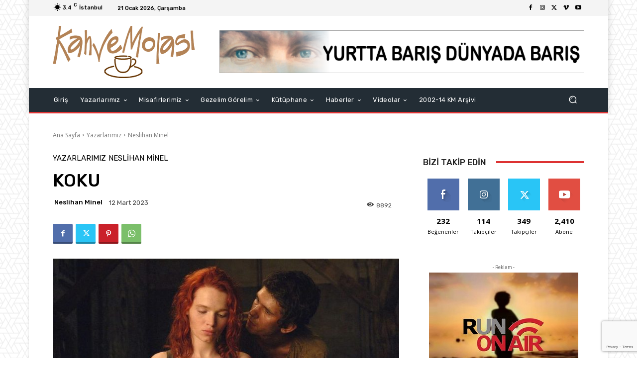

--- FILE ---
content_type: text/html; charset=utf-8
request_url: https://www.google.com/recaptcha/api2/anchor?ar=1&k=6Lf2SUosAAAAANnmQUAlIPHG0OxVw9Ehw3Xq5s3u&co=aHR0cHM6Ly93d3cua2FodmVtb2xhc2kuY29tOjQ0Mw..&hl=en&v=PoyoqOPhxBO7pBk68S4YbpHZ&size=invisible&anchor-ms=20000&execute-ms=30000&cb=ido0d1mov0db
body_size: 48980
content:
<!DOCTYPE HTML><html dir="ltr" lang="en"><head><meta http-equiv="Content-Type" content="text/html; charset=UTF-8">
<meta http-equiv="X-UA-Compatible" content="IE=edge">
<title>reCAPTCHA</title>
<style type="text/css">
/* cyrillic-ext */
@font-face {
  font-family: 'Roboto';
  font-style: normal;
  font-weight: 400;
  font-stretch: 100%;
  src: url(//fonts.gstatic.com/s/roboto/v48/KFO7CnqEu92Fr1ME7kSn66aGLdTylUAMa3GUBHMdazTgWw.woff2) format('woff2');
  unicode-range: U+0460-052F, U+1C80-1C8A, U+20B4, U+2DE0-2DFF, U+A640-A69F, U+FE2E-FE2F;
}
/* cyrillic */
@font-face {
  font-family: 'Roboto';
  font-style: normal;
  font-weight: 400;
  font-stretch: 100%;
  src: url(//fonts.gstatic.com/s/roboto/v48/KFO7CnqEu92Fr1ME7kSn66aGLdTylUAMa3iUBHMdazTgWw.woff2) format('woff2');
  unicode-range: U+0301, U+0400-045F, U+0490-0491, U+04B0-04B1, U+2116;
}
/* greek-ext */
@font-face {
  font-family: 'Roboto';
  font-style: normal;
  font-weight: 400;
  font-stretch: 100%;
  src: url(//fonts.gstatic.com/s/roboto/v48/KFO7CnqEu92Fr1ME7kSn66aGLdTylUAMa3CUBHMdazTgWw.woff2) format('woff2');
  unicode-range: U+1F00-1FFF;
}
/* greek */
@font-face {
  font-family: 'Roboto';
  font-style: normal;
  font-weight: 400;
  font-stretch: 100%;
  src: url(//fonts.gstatic.com/s/roboto/v48/KFO7CnqEu92Fr1ME7kSn66aGLdTylUAMa3-UBHMdazTgWw.woff2) format('woff2');
  unicode-range: U+0370-0377, U+037A-037F, U+0384-038A, U+038C, U+038E-03A1, U+03A3-03FF;
}
/* math */
@font-face {
  font-family: 'Roboto';
  font-style: normal;
  font-weight: 400;
  font-stretch: 100%;
  src: url(//fonts.gstatic.com/s/roboto/v48/KFO7CnqEu92Fr1ME7kSn66aGLdTylUAMawCUBHMdazTgWw.woff2) format('woff2');
  unicode-range: U+0302-0303, U+0305, U+0307-0308, U+0310, U+0312, U+0315, U+031A, U+0326-0327, U+032C, U+032F-0330, U+0332-0333, U+0338, U+033A, U+0346, U+034D, U+0391-03A1, U+03A3-03A9, U+03B1-03C9, U+03D1, U+03D5-03D6, U+03F0-03F1, U+03F4-03F5, U+2016-2017, U+2034-2038, U+203C, U+2040, U+2043, U+2047, U+2050, U+2057, U+205F, U+2070-2071, U+2074-208E, U+2090-209C, U+20D0-20DC, U+20E1, U+20E5-20EF, U+2100-2112, U+2114-2115, U+2117-2121, U+2123-214F, U+2190, U+2192, U+2194-21AE, U+21B0-21E5, U+21F1-21F2, U+21F4-2211, U+2213-2214, U+2216-22FF, U+2308-230B, U+2310, U+2319, U+231C-2321, U+2336-237A, U+237C, U+2395, U+239B-23B7, U+23D0, U+23DC-23E1, U+2474-2475, U+25AF, U+25B3, U+25B7, U+25BD, U+25C1, U+25CA, U+25CC, U+25FB, U+266D-266F, U+27C0-27FF, U+2900-2AFF, U+2B0E-2B11, U+2B30-2B4C, U+2BFE, U+3030, U+FF5B, U+FF5D, U+1D400-1D7FF, U+1EE00-1EEFF;
}
/* symbols */
@font-face {
  font-family: 'Roboto';
  font-style: normal;
  font-weight: 400;
  font-stretch: 100%;
  src: url(//fonts.gstatic.com/s/roboto/v48/KFO7CnqEu92Fr1ME7kSn66aGLdTylUAMaxKUBHMdazTgWw.woff2) format('woff2');
  unicode-range: U+0001-000C, U+000E-001F, U+007F-009F, U+20DD-20E0, U+20E2-20E4, U+2150-218F, U+2190, U+2192, U+2194-2199, U+21AF, U+21E6-21F0, U+21F3, U+2218-2219, U+2299, U+22C4-22C6, U+2300-243F, U+2440-244A, U+2460-24FF, U+25A0-27BF, U+2800-28FF, U+2921-2922, U+2981, U+29BF, U+29EB, U+2B00-2BFF, U+4DC0-4DFF, U+FFF9-FFFB, U+10140-1018E, U+10190-1019C, U+101A0, U+101D0-101FD, U+102E0-102FB, U+10E60-10E7E, U+1D2C0-1D2D3, U+1D2E0-1D37F, U+1F000-1F0FF, U+1F100-1F1AD, U+1F1E6-1F1FF, U+1F30D-1F30F, U+1F315, U+1F31C, U+1F31E, U+1F320-1F32C, U+1F336, U+1F378, U+1F37D, U+1F382, U+1F393-1F39F, U+1F3A7-1F3A8, U+1F3AC-1F3AF, U+1F3C2, U+1F3C4-1F3C6, U+1F3CA-1F3CE, U+1F3D4-1F3E0, U+1F3ED, U+1F3F1-1F3F3, U+1F3F5-1F3F7, U+1F408, U+1F415, U+1F41F, U+1F426, U+1F43F, U+1F441-1F442, U+1F444, U+1F446-1F449, U+1F44C-1F44E, U+1F453, U+1F46A, U+1F47D, U+1F4A3, U+1F4B0, U+1F4B3, U+1F4B9, U+1F4BB, U+1F4BF, U+1F4C8-1F4CB, U+1F4D6, U+1F4DA, U+1F4DF, U+1F4E3-1F4E6, U+1F4EA-1F4ED, U+1F4F7, U+1F4F9-1F4FB, U+1F4FD-1F4FE, U+1F503, U+1F507-1F50B, U+1F50D, U+1F512-1F513, U+1F53E-1F54A, U+1F54F-1F5FA, U+1F610, U+1F650-1F67F, U+1F687, U+1F68D, U+1F691, U+1F694, U+1F698, U+1F6AD, U+1F6B2, U+1F6B9-1F6BA, U+1F6BC, U+1F6C6-1F6CF, U+1F6D3-1F6D7, U+1F6E0-1F6EA, U+1F6F0-1F6F3, U+1F6F7-1F6FC, U+1F700-1F7FF, U+1F800-1F80B, U+1F810-1F847, U+1F850-1F859, U+1F860-1F887, U+1F890-1F8AD, U+1F8B0-1F8BB, U+1F8C0-1F8C1, U+1F900-1F90B, U+1F93B, U+1F946, U+1F984, U+1F996, U+1F9E9, U+1FA00-1FA6F, U+1FA70-1FA7C, U+1FA80-1FA89, U+1FA8F-1FAC6, U+1FACE-1FADC, U+1FADF-1FAE9, U+1FAF0-1FAF8, U+1FB00-1FBFF;
}
/* vietnamese */
@font-face {
  font-family: 'Roboto';
  font-style: normal;
  font-weight: 400;
  font-stretch: 100%;
  src: url(//fonts.gstatic.com/s/roboto/v48/KFO7CnqEu92Fr1ME7kSn66aGLdTylUAMa3OUBHMdazTgWw.woff2) format('woff2');
  unicode-range: U+0102-0103, U+0110-0111, U+0128-0129, U+0168-0169, U+01A0-01A1, U+01AF-01B0, U+0300-0301, U+0303-0304, U+0308-0309, U+0323, U+0329, U+1EA0-1EF9, U+20AB;
}
/* latin-ext */
@font-face {
  font-family: 'Roboto';
  font-style: normal;
  font-weight: 400;
  font-stretch: 100%;
  src: url(//fonts.gstatic.com/s/roboto/v48/KFO7CnqEu92Fr1ME7kSn66aGLdTylUAMa3KUBHMdazTgWw.woff2) format('woff2');
  unicode-range: U+0100-02BA, U+02BD-02C5, U+02C7-02CC, U+02CE-02D7, U+02DD-02FF, U+0304, U+0308, U+0329, U+1D00-1DBF, U+1E00-1E9F, U+1EF2-1EFF, U+2020, U+20A0-20AB, U+20AD-20C0, U+2113, U+2C60-2C7F, U+A720-A7FF;
}
/* latin */
@font-face {
  font-family: 'Roboto';
  font-style: normal;
  font-weight: 400;
  font-stretch: 100%;
  src: url(//fonts.gstatic.com/s/roboto/v48/KFO7CnqEu92Fr1ME7kSn66aGLdTylUAMa3yUBHMdazQ.woff2) format('woff2');
  unicode-range: U+0000-00FF, U+0131, U+0152-0153, U+02BB-02BC, U+02C6, U+02DA, U+02DC, U+0304, U+0308, U+0329, U+2000-206F, U+20AC, U+2122, U+2191, U+2193, U+2212, U+2215, U+FEFF, U+FFFD;
}
/* cyrillic-ext */
@font-face {
  font-family: 'Roboto';
  font-style: normal;
  font-weight: 500;
  font-stretch: 100%;
  src: url(//fonts.gstatic.com/s/roboto/v48/KFO7CnqEu92Fr1ME7kSn66aGLdTylUAMa3GUBHMdazTgWw.woff2) format('woff2');
  unicode-range: U+0460-052F, U+1C80-1C8A, U+20B4, U+2DE0-2DFF, U+A640-A69F, U+FE2E-FE2F;
}
/* cyrillic */
@font-face {
  font-family: 'Roboto';
  font-style: normal;
  font-weight: 500;
  font-stretch: 100%;
  src: url(//fonts.gstatic.com/s/roboto/v48/KFO7CnqEu92Fr1ME7kSn66aGLdTylUAMa3iUBHMdazTgWw.woff2) format('woff2');
  unicode-range: U+0301, U+0400-045F, U+0490-0491, U+04B0-04B1, U+2116;
}
/* greek-ext */
@font-face {
  font-family: 'Roboto';
  font-style: normal;
  font-weight: 500;
  font-stretch: 100%;
  src: url(//fonts.gstatic.com/s/roboto/v48/KFO7CnqEu92Fr1ME7kSn66aGLdTylUAMa3CUBHMdazTgWw.woff2) format('woff2');
  unicode-range: U+1F00-1FFF;
}
/* greek */
@font-face {
  font-family: 'Roboto';
  font-style: normal;
  font-weight: 500;
  font-stretch: 100%;
  src: url(//fonts.gstatic.com/s/roboto/v48/KFO7CnqEu92Fr1ME7kSn66aGLdTylUAMa3-UBHMdazTgWw.woff2) format('woff2');
  unicode-range: U+0370-0377, U+037A-037F, U+0384-038A, U+038C, U+038E-03A1, U+03A3-03FF;
}
/* math */
@font-face {
  font-family: 'Roboto';
  font-style: normal;
  font-weight: 500;
  font-stretch: 100%;
  src: url(//fonts.gstatic.com/s/roboto/v48/KFO7CnqEu92Fr1ME7kSn66aGLdTylUAMawCUBHMdazTgWw.woff2) format('woff2');
  unicode-range: U+0302-0303, U+0305, U+0307-0308, U+0310, U+0312, U+0315, U+031A, U+0326-0327, U+032C, U+032F-0330, U+0332-0333, U+0338, U+033A, U+0346, U+034D, U+0391-03A1, U+03A3-03A9, U+03B1-03C9, U+03D1, U+03D5-03D6, U+03F0-03F1, U+03F4-03F5, U+2016-2017, U+2034-2038, U+203C, U+2040, U+2043, U+2047, U+2050, U+2057, U+205F, U+2070-2071, U+2074-208E, U+2090-209C, U+20D0-20DC, U+20E1, U+20E5-20EF, U+2100-2112, U+2114-2115, U+2117-2121, U+2123-214F, U+2190, U+2192, U+2194-21AE, U+21B0-21E5, U+21F1-21F2, U+21F4-2211, U+2213-2214, U+2216-22FF, U+2308-230B, U+2310, U+2319, U+231C-2321, U+2336-237A, U+237C, U+2395, U+239B-23B7, U+23D0, U+23DC-23E1, U+2474-2475, U+25AF, U+25B3, U+25B7, U+25BD, U+25C1, U+25CA, U+25CC, U+25FB, U+266D-266F, U+27C0-27FF, U+2900-2AFF, U+2B0E-2B11, U+2B30-2B4C, U+2BFE, U+3030, U+FF5B, U+FF5D, U+1D400-1D7FF, U+1EE00-1EEFF;
}
/* symbols */
@font-face {
  font-family: 'Roboto';
  font-style: normal;
  font-weight: 500;
  font-stretch: 100%;
  src: url(//fonts.gstatic.com/s/roboto/v48/KFO7CnqEu92Fr1ME7kSn66aGLdTylUAMaxKUBHMdazTgWw.woff2) format('woff2');
  unicode-range: U+0001-000C, U+000E-001F, U+007F-009F, U+20DD-20E0, U+20E2-20E4, U+2150-218F, U+2190, U+2192, U+2194-2199, U+21AF, U+21E6-21F0, U+21F3, U+2218-2219, U+2299, U+22C4-22C6, U+2300-243F, U+2440-244A, U+2460-24FF, U+25A0-27BF, U+2800-28FF, U+2921-2922, U+2981, U+29BF, U+29EB, U+2B00-2BFF, U+4DC0-4DFF, U+FFF9-FFFB, U+10140-1018E, U+10190-1019C, U+101A0, U+101D0-101FD, U+102E0-102FB, U+10E60-10E7E, U+1D2C0-1D2D3, U+1D2E0-1D37F, U+1F000-1F0FF, U+1F100-1F1AD, U+1F1E6-1F1FF, U+1F30D-1F30F, U+1F315, U+1F31C, U+1F31E, U+1F320-1F32C, U+1F336, U+1F378, U+1F37D, U+1F382, U+1F393-1F39F, U+1F3A7-1F3A8, U+1F3AC-1F3AF, U+1F3C2, U+1F3C4-1F3C6, U+1F3CA-1F3CE, U+1F3D4-1F3E0, U+1F3ED, U+1F3F1-1F3F3, U+1F3F5-1F3F7, U+1F408, U+1F415, U+1F41F, U+1F426, U+1F43F, U+1F441-1F442, U+1F444, U+1F446-1F449, U+1F44C-1F44E, U+1F453, U+1F46A, U+1F47D, U+1F4A3, U+1F4B0, U+1F4B3, U+1F4B9, U+1F4BB, U+1F4BF, U+1F4C8-1F4CB, U+1F4D6, U+1F4DA, U+1F4DF, U+1F4E3-1F4E6, U+1F4EA-1F4ED, U+1F4F7, U+1F4F9-1F4FB, U+1F4FD-1F4FE, U+1F503, U+1F507-1F50B, U+1F50D, U+1F512-1F513, U+1F53E-1F54A, U+1F54F-1F5FA, U+1F610, U+1F650-1F67F, U+1F687, U+1F68D, U+1F691, U+1F694, U+1F698, U+1F6AD, U+1F6B2, U+1F6B9-1F6BA, U+1F6BC, U+1F6C6-1F6CF, U+1F6D3-1F6D7, U+1F6E0-1F6EA, U+1F6F0-1F6F3, U+1F6F7-1F6FC, U+1F700-1F7FF, U+1F800-1F80B, U+1F810-1F847, U+1F850-1F859, U+1F860-1F887, U+1F890-1F8AD, U+1F8B0-1F8BB, U+1F8C0-1F8C1, U+1F900-1F90B, U+1F93B, U+1F946, U+1F984, U+1F996, U+1F9E9, U+1FA00-1FA6F, U+1FA70-1FA7C, U+1FA80-1FA89, U+1FA8F-1FAC6, U+1FACE-1FADC, U+1FADF-1FAE9, U+1FAF0-1FAF8, U+1FB00-1FBFF;
}
/* vietnamese */
@font-face {
  font-family: 'Roboto';
  font-style: normal;
  font-weight: 500;
  font-stretch: 100%;
  src: url(//fonts.gstatic.com/s/roboto/v48/KFO7CnqEu92Fr1ME7kSn66aGLdTylUAMa3OUBHMdazTgWw.woff2) format('woff2');
  unicode-range: U+0102-0103, U+0110-0111, U+0128-0129, U+0168-0169, U+01A0-01A1, U+01AF-01B0, U+0300-0301, U+0303-0304, U+0308-0309, U+0323, U+0329, U+1EA0-1EF9, U+20AB;
}
/* latin-ext */
@font-face {
  font-family: 'Roboto';
  font-style: normal;
  font-weight: 500;
  font-stretch: 100%;
  src: url(//fonts.gstatic.com/s/roboto/v48/KFO7CnqEu92Fr1ME7kSn66aGLdTylUAMa3KUBHMdazTgWw.woff2) format('woff2');
  unicode-range: U+0100-02BA, U+02BD-02C5, U+02C7-02CC, U+02CE-02D7, U+02DD-02FF, U+0304, U+0308, U+0329, U+1D00-1DBF, U+1E00-1E9F, U+1EF2-1EFF, U+2020, U+20A0-20AB, U+20AD-20C0, U+2113, U+2C60-2C7F, U+A720-A7FF;
}
/* latin */
@font-face {
  font-family: 'Roboto';
  font-style: normal;
  font-weight: 500;
  font-stretch: 100%;
  src: url(//fonts.gstatic.com/s/roboto/v48/KFO7CnqEu92Fr1ME7kSn66aGLdTylUAMa3yUBHMdazQ.woff2) format('woff2');
  unicode-range: U+0000-00FF, U+0131, U+0152-0153, U+02BB-02BC, U+02C6, U+02DA, U+02DC, U+0304, U+0308, U+0329, U+2000-206F, U+20AC, U+2122, U+2191, U+2193, U+2212, U+2215, U+FEFF, U+FFFD;
}
/* cyrillic-ext */
@font-face {
  font-family: 'Roboto';
  font-style: normal;
  font-weight: 900;
  font-stretch: 100%;
  src: url(//fonts.gstatic.com/s/roboto/v48/KFO7CnqEu92Fr1ME7kSn66aGLdTylUAMa3GUBHMdazTgWw.woff2) format('woff2');
  unicode-range: U+0460-052F, U+1C80-1C8A, U+20B4, U+2DE0-2DFF, U+A640-A69F, U+FE2E-FE2F;
}
/* cyrillic */
@font-face {
  font-family: 'Roboto';
  font-style: normal;
  font-weight: 900;
  font-stretch: 100%;
  src: url(//fonts.gstatic.com/s/roboto/v48/KFO7CnqEu92Fr1ME7kSn66aGLdTylUAMa3iUBHMdazTgWw.woff2) format('woff2');
  unicode-range: U+0301, U+0400-045F, U+0490-0491, U+04B0-04B1, U+2116;
}
/* greek-ext */
@font-face {
  font-family: 'Roboto';
  font-style: normal;
  font-weight: 900;
  font-stretch: 100%;
  src: url(//fonts.gstatic.com/s/roboto/v48/KFO7CnqEu92Fr1ME7kSn66aGLdTylUAMa3CUBHMdazTgWw.woff2) format('woff2');
  unicode-range: U+1F00-1FFF;
}
/* greek */
@font-face {
  font-family: 'Roboto';
  font-style: normal;
  font-weight: 900;
  font-stretch: 100%;
  src: url(//fonts.gstatic.com/s/roboto/v48/KFO7CnqEu92Fr1ME7kSn66aGLdTylUAMa3-UBHMdazTgWw.woff2) format('woff2');
  unicode-range: U+0370-0377, U+037A-037F, U+0384-038A, U+038C, U+038E-03A1, U+03A3-03FF;
}
/* math */
@font-face {
  font-family: 'Roboto';
  font-style: normal;
  font-weight: 900;
  font-stretch: 100%;
  src: url(//fonts.gstatic.com/s/roboto/v48/KFO7CnqEu92Fr1ME7kSn66aGLdTylUAMawCUBHMdazTgWw.woff2) format('woff2');
  unicode-range: U+0302-0303, U+0305, U+0307-0308, U+0310, U+0312, U+0315, U+031A, U+0326-0327, U+032C, U+032F-0330, U+0332-0333, U+0338, U+033A, U+0346, U+034D, U+0391-03A1, U+03A3-03A9, U+03B1-03C9, U+03D1, U+03D5-03D6, U+03F0-03F1, U+03F4-03F5, U+2016-2017, U+2034-2038, U+203C, U+2040, U+2043, U+2047, U+2050, U+2057, U+205F, U+2070-2071, U+2074-208E, U+2090-209C, U+20D0-20DC, U+20E1, U+20E5-20EF, U+2100-2112, U+2114-2115, U+2117-2121, U+2123-214F, U+2190, U+2192, U+2194-21AE, U+21B0-21E5, U+21F1-21F2, U+21F4-2211, U+2213-2214, U+2216-22FF, U+2308-230B, U+2310, U+2319, U+231C-2321, U+2336-237A, U+237C, U+2395, U+239B-23B7, U+23D0, U+23DC-23E1, U+2474-2475, U+25AF, U+25B3, U+25B7, U+25BD, U+25C1, U+25CA, U+25CC, U+25FB, U+266D-266F, U+27C0-27FF, U+2900-2AFF, U+2B0E-2B11, U+2B30-2B4C, U+2BFE, U+3030, U+FF5B, U+FF5D, U+1D400-1D7FF, U+1EE00-1EEFF;
}
/* symbols */
@font-face {
  font-family: 'Roboto';
  font-style: normal;
  font-weight: 900;
  font-stretch: 100%;
  src: url(//fonts.gstatic.com/s/roboto/v48/KFO7CnqEu92Fr1ME7kSn66aGLdTylUAMaxKUBHMdazTgWw.woff2) format('woff2');
  unicode-range: U+0001-000C, U+000E-001F, U+007F-009F, U+20DD-20E0, U+20E2-20E4, U+2150-218F, U+2190, U+2192, U+2194-2199, U+21AF, U+21E6-21F0, U+21F3, U+2218-2219, U+2299, U+22C4-22C6, U+2300-243F, U+2440-244A, U+2460-24FF, U+25A0-27BF, U+2800-28FF, U+2921-2922, U+2981, U+29BF, U+29EB, U+2B00-2BFF, U+4DC0-4DFF, U+FFF9-FFFB, U+10140-1018E, U+10190-1019C, U+101A0, U+101D0-101FD, U+102E0-102FB, U+10E60-10E7E, U+1D2C0-1D2D3, U+1D2E0-1D37F, U+1F000-1F0FF, U+1F100-1F1AD, U+1F1E6-1F1FF, U+1F30D-1F30F, U+1F315, U+1F31C, U+1F31E, U+1F320-1F32C, U+1F336, U+1F378, U+1F37D, U+1F382, U+1F393-1F39F, U+1F3A7-1F3A8, U+1F3AC-1F3AF, U+1F3C2, U+1F3C4-1F3C6, U+1F3CA-1F3CE, U+1F3D4-1F3E0, U+1F3ED, U+1F3F1-1F3F3, U+1F3F5-1F3F7, U+1F408, U+1F415, U+1F41F, U+1F426, U+1F43F, U+1F441-1F442, U+1F444, U+1F446-1F449, U+1F44C-1F44E, U+1F453, U+1F46A, U+1F47D, U+1F4A3, U+1F4B0, U+1F4B3, U+1F4B9, U+1F4BB, U+1F4BF, U+1F4C8-1F4CB, U+1F4D6, U+1F4DA, U+1F4DF, U+1F4E3-1F4E6, U+1F4EA-1F4ED, U+1F4F7, U+1F4F9-1F4FB, U+1F4FD-1F4FE, U+1F503, U+1F507-1F50B, U+1F50D, U+1F512-1F513, U+1F53E-1F54A, U+1F54F-1F5FA, U+1F610, U+1F650-1F67F, U+1F687, U+1F68D, U+1F691, U+1F694, U+1F698, U+1F6AD, U+1F6B2, U+1F6B9-1F6BA, U+1F6BC, U+1F6C6-1F6CF, U+1F6D3-1F6D7, U+1F6E0-1F6EA, U+1F6F0-1F6F3, U+1F6F7-1F6FC, U+1F700-1F7FF, U+1F800-1F80B, U+1F810-1F847, U+1F850-1F859, U+1F860-1F887, U+1F890-1F8AD, U+1F8B0-1F8BB, U+1F8C0-1F8C1, U+1F900-1F90B, U+1F93B, U+1F946, U+1F984, U+1F996, U+1F9E9, U+1FA00-1FA6F, U+1FA70-1FA7C, U+1FA80-1FA89, U+1FA8F-1FAC6, U+1FACE-1FADC, U+1FADF-1FAE9, U+1FAF0-1FAF8, U+1FB00-1FBFF;
}
/* vietnamese */
@font-face {
  font-family: 'Roboto';
  font-style: normal;
  font-weight: 900;
  font-stretch: 100%;
  src: url(//fonts.gstatic.com/s/roboto/v48/KFO7CnqEu92Fr1ME7kSn66aGLdTylUAMa3OUBHMdazTgWw.woff2) format('woff2');
  unicode-range: U+0102-0103, U+0110-0111, U+0128-0129, U+0168-0169, U+01A0-01A1, U+01AF-01B0, U+0300-0301, U+0303-0304, U+0308-0309, U+0323, U+0329, U+1EA0-1EF9, U+20AB;
}
/* latin-ext */
@font-face {
  font-family: 'Roboto';
  font-style: normal;
  font-weight: 900;
  font-stretch: 100%;
  src: url(//fonts.gstatic.com/s/roboto/v48/KFO7CnqEu92Fr1ME7kSn66aGLdTylUAMa3KUBHMdazTgWw.woff2) format('woff2');
  unicode-range: U+0100-02BA, U+02BD-02C5, U+02C7-02CC, U+02CE-02D7, U+02DD-02FF, U+0304, U+0308, U+0329, U+1D00-1DBF, U+1E00-1E9F, U+1EF2-1EFF, U+2020, U+20A0-20AB, U+20AD-20C0, U+2113, U+2C60-2C7F, U+A720-A7FF;
}
/* latin */
@font-face {
  font-family: 'Roboto';
  font-style: normal;
  font-weight: 900;
  font-stretch: 100%;
  src: url(//fonts.gstatic.com/s/roboto/v48/KFO7CnqEu92Fr1ME7kSn66aGLdTylUAMa3yUBHMdazQ.woff2) format('woff2');
  unicode-range: U+0000-00FF, U+0131, U+0152-0153, U+02BB-02BC, U+02C6, U+02DA, U+02DC, U+0304, U+0308, U+0329, U+2000-206F, U+20AC, U+2122, U+2191, U+2193, U+2212, U+2215, U+FEFF, U+FFFD;
}

</style>
<link rel="stylesheet" type="text/css" href="https://www.gstatic.com/recaptcha/releases/PoyoqOPhxBO7pBk68S4YbpHZ/styles__ltr.css">
<script nonce="mxbgLXXRHeBN2nhx4tKbUA" type="text/javascript">window['__recaptcha_api'] = 'https://www.google.com/recaptcha/api2/';</script>
<script type="text/javascript" src="https://www.gstatic.com/recaptcha/releases/PoyoqOPhxBO7pBk68S4YbpHZ/recaptcha__en.js" nonce="mxbgLXXRHeBN2nhx4tKbUA">
      
    </script></head>
<body><div id="rc-anchor-alert" class="rc-anchor-alert"></div>
<input type="hidden" id="recaptcha-token" value="[base64]">
<script type="text/javascript" nonce="mxbgLXXRHeBN2nhx4tKbUA">
      recaptcha.anchor.Main.init("[\x22ainput\x22,[\x22bgdata\x22,\x22\x22,\[base64]/[base64]/MjU1Ong/[base64]/[base64]/[base64]/[base64]/[base64]/[base64]/[base64]/[base64]/[base64]/[base64]/[base64]/[base64]/[base64]/[base64]/[base64]\\u003d\x22,\[base64]\x22,\x22w44tw4/CmcK1wrcew5/DrsONw4nDlldKdjNCcCxFPiDDh8Odw5LCs8OsZAxwEBfCqcKyOmR2w6BJSlhGw6QpYBtIIMKKw6HCsgEJXMO2ZsOhbcKmw55+w5fDvRtLw5XDtsO2W8KiBcK1HMOLwowCZwTCg2nCsMK5RMObHz/DhUEZKj11wp4uw7TDmMKGw7VjVcOowpxjw5PCoAhVwofDhADDp8OdEylbwql0NV5Hw7nCt3vDncKKHcKPXCYpZMOfwp3CjRrCjcKLYMKVwqTCsULDvlgALMKyLGLCicKwwokvwobDvGHDhEFkw7d2WjTDhMKgAMOjw5fDjytKTBR4W8K0S8KeMh/CicO7A8KFw65RR8KJwrVResKBwrgfREfDgcOow4vCo8OEw5A+XQlgwpnDiHQOSXLCiiM6wptMwr7DvHpZwr0wER9aw6c0wrLDocKgw5PDvj52wp4XLcKQw7UCGMKywrDCrsKGecKsw50/SFcYw77DpsOnRADDn8Kiw6Z8w7nDklEWwrFFTMKjwrLCtcKpHcKGFAHCnxVvbVDCksKrKXTDmUTDnsKOwr/[base64]/wq/[base64]/CncKsX2fDlDfDhXnCh04dw45FYi/Cm8OKR8Kdw5rCiMKrw4XCg2wLNMKmTxXDscK1w4zCqzHCijDCmMOia8OKW8Kdw7RkwqHCqB1tMmh3w4FlwoxgG0Ngc39Tw5Iaw61Cw43DlX0yG37Ci8KDw7tfw6Ulw7zCnsKJwofDmsKcc8OBaA9Tw4BAwq80w68Ww5c7wq/DgTbCsH3Ci8OSw4hNKEJ1wp3DisKwUsOPRXEBwpsCMSAiU8OPUSMDS8OtMMO8w4DDrMKZQmzCr8KPXQNza2Zaw4LCkijDgXrDs0IrTsKuRifCqHp5TcKbLMOWEcOhw5vDhMKTFm4fw6rCtsOaw4kNfjtNUk/CsSJpw7TCgsKfU0HComVPMQTDpVzDs8KTIQxEJ0jDmH5iw6wKwqLClMOdwpnDtX/CusKzJsOCw5fCqjIgwrfChVrDgHITem/[base64]/Iz5jERXDhHLCnMK0HHTCtMOXw6FlPjcQwrQ6e8KOScKow5Flw5V8fMOcWcKywqFAwp/CimHCv8KKw5cHT8K3w5V+RkHClXZGK8OFYMOsPsOoacKvRUDDhx3DuknDpm3DnADDm8K1w5RtwrBIwrTCrMKvw5zCp1xOw7EWLcK5wqLDm8OrwpDChAgQQMK7csKsw4kPJSTDr8Okwo8+FcOWUcKtAn3DvMKTw5p4OmVjeh7CtQnDjcKsHTLDn3ZGw5HDmz/DpyfDv8KBOnrDuEzChsOscmYCwogmw4dNTsOxQAZ8w63Cl1bCnMKYGVfCmkjCmjlcw6fCi1fDlMO2wqvCiWUccMKlCsKaw6EzF8KQw5cFDsKJwqvCvF55SBBgH2XDpk9WwoJGOn5UfAllw6UowrTDizpvOsOjdRjDiDvDjF/Ds8KUXsK/w7hvWD0Hwp8jWFYiZcO9THYowpPDrHF4wrNsFcKwPzYeMsOOw7jDl8OxwpzDnMOxb8OWwp4NXMK2w4jDpMODwrfDmmEtXRnDsml8wprCn0HDmS8lwr4EMsO9wpnDvcOGw6/CpcOfFmDDrhs7w4DDlcOrdsOzw402wqnDhxzDvXzDiFXCtAJ2FMOKFR3Dj3E2w6TDg30ywpJ9w6kpdWvDnMO2AMK/D8KacMO1WcKIcMO2XS4WCMKeTsOiZUZTwrLCrg7CiDPCpBzCjWjDtXxiw6QIZcOTCl1XwpHCpwpZC0jCjmIqwrTDujDDgsKpw4LCn1wrw63CiQMJwqHCusO3wo7DgsKxNkPCssKDGhotwq0EwqFjwqTDo3/CngrDr0RgWMKNw4cLXsKtwqYCQnDDvsOgCgJAEsKOw7rDtCPCnw0pJlpZw6jCmsO0T8OOw6ZowqVlwrQuw5FZWsKhw4bDtMOxAQHDosONwpbCssOfHmXCocKjwq/CsmbDnEXDiMOZfzYOasK1w7dqw7rDonnDn8OoMMKAejbDg13DhMKDFsOEB2kBw4oMWMOzwrw5KcOAABEBwovCv8OewpJlwoQCe27CsVsKwrTDoMKwworDgMKvwoRxPifCmsKsJ1QLwrvDs8K0LBktB8Odwr/CjjDDjcOtZ0Ytwp/Ch8KKKsOHXEjCr8O9w6/DssKuw4PDnUxFw7tmYhx7w5VreW0MMVbDp8OML0zCgEfCoUnDpsO4KmLCs8KbHWjCsWDCh1J4LMOhwr7CnVbDl2g4EUbDpk/DpcKiwpYdPGQjQMOqD8KowqHCtsOtJyTDuTbDssOEDMOzwqbDucKYeEfDt3DDrRBawprCh8OKFMOIRTxHV0DCt8O9CsOyFcKHUmjCr8KOG8OpRDfDryLDqcOlO8Ogwqh1wq/[base64]/Ci8Oyw5DCoQrDn8KuwoHDtMK8O8OxSXRTw7DCgjUpcMKXw4/DqMKtw6vChMKrfMKDw7TDvMK0KMO1wpbDosOkwqXDi0FKNUEUwpjCjyPCkCc3w6A4aC5jwrBYTcORwpFywpfCk8ODeMKVA0sbfmXCusODDRtwfMKRwowMD8O7w4XDrFQ1RcKqI8Oxw6fDlwfCvMOGw5VkHsOGw57Duyxwwo/CtMObwpEfKR58SMOzWAjDiXQiwoUnw67CkxjCihvCv8K9w4UJwpHDjmrCi8ONw5DCoT3Do8K7NMO1w4UTAGHCjcK0TDAwwotpw5LCscKbw6LDtcOFcsK9wpxsUT3DisONZsKqfMOtV8O7wrzCggrCicKZwrbCgnR5OmcHw6YeSS/CpMKTI09EGnlKw4pYw6PCn8O6JDzCkcOsIXfDi8OBw4DCnVvDt8KvesKuLcOrwq1Sw5ctw7fDq3jCnlfCjMOVw78+ZzJ8IcKFwqrDpnDDq8KNKTXDh1s+w4bCg8OCw4wwwr3CsMOBwoPDlxPDsFY9UkfCoSQhEcKlecOxw55Pf8KgS8OrHWYDw53CisO4fD/CqcKcwpgDaXfDn8OEw5x3wpcPPsOSHsKOT1HDlE96bsKKw4XDq050asKzQcOOw5QRH8KwwoRWRXtUwpVtBznCt8KHw5J7ZFXDg3kWeQ/Dtz9YUcOYwpDDohRkwpXChcKqw5IfIMK2w47DlcONLsO0w7nDvTvDvBEgVcK/[base64]/MMKuJyHCkXTDkDPCl2zDpxbCocOWAV1ww7fCscKvIG/CjsKGaMOWwpUhwrrDisOvwqXCqsOLw6fDpMO5EcKkB1DDmMKiZ3Y4w4zDhy3CqMKiD8K2wrB4wpHChMOUw6QMwoPCiio9IMOJw4AzSUVvF3lMFlYzB8Oww417KB7Dsx7CmzMSIXzCssOEw49pWlZtw5AMfkAmJyFDwr9hw4omw5U3wrPDo1jDkV/Cuk7ClRfDrxE/PBxGYHzCgUl3HMOJw4zDmDnChcO4dsOfCsO3w77Dh8K6FcKpw6Z4wrzDsHfCg8KZcRQMCDMVwoYwJiU1w4IawpVLAcKjMcOGwq1+Pl3CkQzDnXjCoMKBw65cYDNnwojDrsKHFsO7IMKLwq/DgcKeDn9YNzbCv3nDlcKkWMOPHcKfBlvChMKdZsONdMKsD8Odw4PDg3vDj0QBSsONwrbDiDfCsyM2wofCvcOiwqjCmMK8MGLCtcK/wowCw5rCk8O/w5vDmkHDvcOdwpDDpxLCp8KXw5PDpG7DpsK6d1fCiMKcwpDCrlXDhgnDnSoGw4VZCsO8XsOpwq/ChhHCqcOXw7ILc8KywrLDqsOORUZowrfDti3Dq8Kzw7lQw6gfDsKaNcK6OcOSb3oQwol7AsOCwq/CiE7Dghlow4DDtMKrLMOpw6YqWMKRWT0Xw6Upwp06UcKsH8KpdsOVWHQhwqrCv8OqGUERY3BbEHkDRmvDimYFDcOCDMOYwqfDsMOEYTlpUMOBRSQGU8Kuw6XDjglCwpVLWDrCu0VefmXDmcO6w6HDrMKDKRvCmH4HFUXCgjzDqcObGW7CpRQjwq/Cm8Onw5fDuCbDn3ECw73Cs8OBwpkzw5LCgMOdW8KZPsKdw7zDjMKaFw5sU0LCpMKNecO3wpQlGcKCHlfDgMOhDsKPFTbDrwrClcOcw4bDgmbCh8KvF8OZwqXCoz0OVBrCnxUAwoLDnMKHWcOAa8OTPMKww6TDsyTCsMKDwrHCi8K/Yk87w6XDnsOpwqvCukcMGcOEwrLCpkhSw7/DvMKOw5PCusOrwrTDrcKeMMOBwoHDkX/CtU/CgSkzw6p7wrDCiXgIwojDjsKGw43DqBJNGmh1AcO2FsK9Q8OLVMKyXVd+woJewo1gwppOcE3DhT57JsKpO8OAwo8UwqjDnsKWSnTCpFEaw5U2wojCuGoPwps+wqxGK23DrQV5KlwPw43Dh8OdScK1anzCqcOEw4c/wpnCh8O8M8KPwopUw4AxBmoswqhQKVzCuT3CjiXDj1HDoTrDhEF/w7rCp2LDtcOew5fCmT3CicOhKCB7wqJZw6MNwr7DqcKkXwxfwrw2w59TbMOOBsOvRcO1AnZrS8KpbCrDlMOPAsKcfBl8wqzDocOsw4nDk8KFAHksw58POx/[base64]/w7cpS1rDkDfDtzPCgFxtY2kcBcK5w5RcAMKSMizDpsKVw4nDr8OqH8OPZsKcwpzDmCrDm8OhaGQYwr/DjC7DhMOJSMOTGcO4w6fDq8KbSMKxw6fCgMOQWcOHw7jCkcK1woTCpsOFWixFwojDmwXDo8KZw7twcMKgw69RYcO9GcKGQzTCrMOdDsORVcO/wosIbsKIwoPDlzBzwpAxIi0kBsOeWzDDpn9TGcOnHcO1wrXDugPClx3Dp3s4woDCln8ww7rClTBHZQLCvsOsw7YEw4pUN33CoXJYwrPCkiIgCkDCncOGw5rDtj5PI8Kmw6cawo/CvcKcw5LCp8OsNMKAwoA0HMOIeMKAaMOjPX8pwq7Cg8K4MMKkYkNBDMOrRDnDlcOBw5gvQBvDglbClwbCicOvw4vDklnCli/DqcOqwpo/[base64]/Dq11PWDBJwqjDqCo2w5HCgjHCqm/CjAkNwo5fX8Kqw5B8wq5Cw5JnQcK3wpTCisKLw79AS1nDk8OWPAskIsKDS8OEDhzDj8OTA8KdOBhwZsKgRGfCkMODw5fDncOmDAXDlcO2w4TDgcK3LQoowqbCpA/[base64]/DncKeDlIWTWUCwqtUwqIewp1TSwV6w53CjMKkwqXChjEbwqdgwpjDnsOpwrYLw5zDksOIYHgPw4dcajF5wpTCim9HfcO8wqvCuQhOc23Clk1rw6zCtUJmw7LDvcOReGhFXhPDqh/Cog5TRzxew4JQwpQ+DMOrw6HCi8KKWnQowr16ZEjCv8OKwrkTwqFYwo7DmizCsMKKQgfCtRcvd8KmJV3CmDUVOcKow69laCF9WcOuw6ZTIMKYZMOaI3kYLgDCoMOTT8OoQHXClcO8MTfCiQLCkzomw5jDhUEvEsO8wp/DgUAZHRkJwqrDpcOkflYQGcOeAMKbwp7CoWrDtsOANsOFw7pfw6LCgcKnw4rDunHDrFjDhsOiw4rClUjCoTbCnsKrw51iwrxnwq1KSh00w7/[base64]/[base64]/wpkUPMKqU8K2LyzDuMOGNVgIw6R7PkhgSmzClsKow7c0YU5GM8OywrfCqHHDkcKdw69dwoZGw67DrMKhBAMfHcOrKj7DvS7DgMO+w7FCEl3CtcKAV0PDjcKDw4ETw6NVwq96Xy7DgMOnb8OOasKkTC1SwqjDpAskER/[base64]/DmsKjw6LCm1B8w4RJwr0TwrZbw78YasOwG1vCrhnDucKXKHvChsOuwr/CnsOwSC18w5vChBNMeXTDpzrDiwsjw5xTw5XDjMKrKx94wrIzYcKGNh3DjGZhesKqwo/DsCnCqcKxwpAEWlTCr1xrRFTCsUcew73CmHVHw5PCi8K0YF7Cm8O2wqfDmj9/LHA6w4Z0P07Ct1Uewq3Dv8KGwo7DiDTCqsOMbWvCpk/Cmk8xEwYww5EPQMO/NcKTw4rDmSrDjGPDi1lNd3hHwqAhBcKLwqxpw654WHZHKcO2c0LCm8OhYFpCwqXDm3nCsGHDqB7CrnxWaGMnw7tmw6vDpHTCvjnDmsOnwqA3wrXCpB0zHg0VwrHDvFVVKTB7NgHCvsO/w5Ypwp4zw4gAEcOZf8Kew4QEw5MUYn/DtcOtwq5Lw6LCgiAywp0GU8K3w5/CgMKQacKhBWbDrcKVw7bDnwVidUY7wpE/NcOJEcOeeTvCksOHw7HCisKgW8ODMgIWF1gbwpfDsT1Dw4rCvFzDgQ43wq7DjMORw5/Dm2jDqsOENxIOO8KRwrvDp19bw7zDvMOwwpzCr8K9TyDDkURiFnhaZCDCnUfCsTnCiVAewqFMw67DssOoG0Erw6LCmMOdw70+AmfCh8KIDcOqFMOLQsKywpFEVVp/w5sXw6XDjlnCocKPbsKAwrvDh8KOw6vCjj5xexl6w4kEfsKIw4M+ey/DqxDDtsObw7nDlMKRw6LCtcKKH0DDqcKdwp3CnG3CksOAIFTCrcOhwoPDonnCuTMJwrgzw4jDscOIYmZhK2LCnMO2wrXCnMKVdcOLCsOyCMKpJsKnTcOHCjbDoxYFOcKVwo7DksOVwpnCv385HcKxwp7Dt8OZWUkowq7Ds8KxGHzCjnYLfDbCgygEUMOEVR/DnyAPVFbCrcKVAzPCnAExw69yFsOJesKFwpfDncO+wpt4wpnCuRbCh8KRwq3Cs2YHw7rCkMKGwrcrw61eM8OPwpUYRcO4FWoXwrbDhMKCw4p0w5JYwoDClsOeSsO5SsK1OMK/GcOAw4FtZCbDs0DDl8OlwoQJecOOVcKzC3PDhcKwwqZvwqrCkQHDlUXCoMKjw5Rvw4IAbMKowrrDocKEXcKrRMOmwo/DkG0Ow6BmUxpTwo01wodRwqYzRjgXwrfCmjEde8KIwowSw4/DuT7CmxdETnvDvmXClcOswpJwwq3CvCbDrsOxwo3DlcOUXDRDw7PCosOZfcKawprDt0zDmC7CkMOCw73DisK/DnzDhjjCkwvDrMKCHMKGRGFHewQhwojCphJSw6DDtcKOfMOhw57DulJiw6R0QsK5wq0GOzFNXzfCpHTCqHJsQ8K/w7N0S8OtwosEW2LCuXEXw4LDhsORPMKbd8K0MsOnwpTDlsO+w71Ww4UTZcOfcBHDoEExwqDDhjXDq1ARwoYpQcKuwo1hw5rCoMOewoIAZDYXw6LCocOYay/CrMKVZcOaw5cGwoJJBsKAFsKmB8Oqw5p1IMOWBGjCvSYBGQgPwoHCuHwDwr/CpsKlTsObLsOqwq/DpcKgFV7DlcOnIXo3w4LCucOrMsKaAVDDj8KMRwDCocKcwplVw41ow7XDsMKNXSd4KsO5WETCunBmCMKRCCPCvsKIwr89SDLCg0PCmXnCpifDhTMvw7NVw4vCo2LCjg9BS8OjfTwlw7zCqsK3bE3CmDTCg8O/w78AwqMCw7UeHzXCmiHDksKiw4hmw50KaXBiw6wbJsKlb8OPb8O1wohDwofDswUTwovDtMKrd0PCvsK0w7R2w7zCvcK6D8KVe1fCuiHDoT7CvmPCmh/[base64]/Ds3Esc8OFN8Kcw7rDtMK3VW5EJ8OcNUV1w7fCqB0TKGd/T2VkRhAXWcK+JcKIwo0EFcOtF8ONNMOyHMK8M8O6JsKGMMOywrMowptCFcOvw4gcFlAkRAFyJcKRPgFzVwhawqTCh8OJw7dKw7Z9w5AcwoFUDClaYSfDjcKZw7Mdb2rDiMOOZsKjw6HCgsKva8KWeTbDum3CjyMZwo/CmcOSdinCjMOvZMKcwqIrw6/DsykzwrdPMGQmwqHDg1zCucKaGsO2w4vCgMOqwrfCtTXDv8KybsOuwqQbwqPDpsKdw7bCocOxSMKIVjp4ZcKGdhjDqE/CpsK+FsOQwrHDn8O9OhtowrnDv8OjwpEtw5rCjyLDk8OTw63DvsOZw5TCtcO4w486B3sdPRvCrFIrw6odwpZwImdzGnrDp8OCw7HCmX/CgcO2Ky/CnBnCosKeAMKIEEHCucOGC8KzwptUNHxcG8Kkw611w7nCrCNPwqTCqsOjDsKWwrEKw64eMcKTPwnClcKcD8KAOQhFwonCr8OVC8K9w68rwqpScT59w4LDoyUiEcKHOMKJWHN+w6oCw7/Dk8OOf8Orw4sZDsK2CsOdH2N/wrfChcKEW8K/PcKib8O8acO6W8KzJEwABsKAwrsbw7TCgsKHwrwTIBPDtsOXw73Cqxd2Jh0UwqLDhn4lw53DtmrDvsKAwowzXFTCmMKWJwrDpsO6U23CkArCh3NIasKnw63Dm8K3wod5cMK/fcKVwp0gwqPChDQGSsKUAcK+UF4fwqbDmi9Kw5YtNsKTBsOpL07Ds2wkEsOVwqnCqB/[base64]/DtDYUwp7DhgZNZUkjQ8OFL3fCqMKwwoLDh8KZTV/[base64]/CvsKbfDzCg8Osw4vCljTCqcOQwpXCocKxwpwWKQjCkMKzc8OBThvCi8KJw4DCiBtowrfDkEk/wqLCjh48wqfCvcKpwqZmw4IzwpbDpcK7csOZw4TDvBNNw7Iaw6whw5rDl8O+w6NIw4QwKsO4I3jCoVDDvcO/w5g4w6gBw6hiw5UWL1xbA8KUH8KEwoEnK0DDqzfCh8OITyIUDMK1RWl4w5xzw4LDlsOiw6/[base64]/CrU7CsUnCg8OEaRHCr0tRPcK3Si3CqMOiw6YvNAFdd09ZH8OiwqPCqsOwMCvDohg9SVYyQiHDrx1IAXQBQlYCVcKmbVvDncKyc8O6wrXDr8O/dEcMFh3CisOBJsK/w6XDpx7DjF/Dg8KMwqjCswIMXMK0wrjCkHrCt0XCoMKVwrbDssOeSWNrOjTDmAEIbBVGI8O5wpLCpXNXSxl9Vw3CiMK+bsORQMO2PsO/[base64]/[base64]/CihtTRknCgwvDtTVKw7dwOcODcxwqw5YiJBFpw6TCmBHDnsOOw756N8O9LMOUC8Khw4sWKcKkwqHDj8OQfsKKw63CscO9O1HDmcKKw54TAn7CkjTDvw0tHcO4GH8/w5jCtETCrMOzUUnDlV9Bw6NlwofCm8KFwrnCkMKhTQ/CjEnCicKjwqnCvsOreMKAw64ewqjDusKSckwlVmIzDsKVwoXCo23DjV7CgGYqwqUbw7XCuMOIDsOIHxPDrggeR8Odw5fCrUZlGW8Bw5HDiBB9woUTRDzDvUHCmlkzfsKCwovDqcOqw6wNDgfDp8KLwr/[base64]/CosK4LQTDs8KAa8Kef3h7CyZtwo1jAksHVcOjSMOsw4vCiMKlwoUAYcKQEsK4VxQMGcKIw7PCqkDDnVHDrSrClGgzEMKSa8KNw65zw496woN3LXrCvMKOS1LDm8OwdMK9wp9iw6hlAcOUw7/CtMOMwq7CigrDg8Kmw4jCosKQWGfCrzIVUsOQwrHDqMOqwpxpJz87PTbCrz9swq/DlFkGwpfCucKyw6fCsMKZw7DCh1HDvcKlw5vDhmLDqAPCgsK8Uy59woQ+RFDCicK9w5PCjgTCmVPCvsK/YwZLwrtLw743TDAGQHUjexpcDcKKAsOzEsKCwqvCuCvChsORw79fMR5JIUHCuVI4w6/Ci8OGw6DCnlVFwo/DugB6w5fCiiJkw7oaSMOawrZvHMKsw6gpTTQGw6bDn2l3N1guZcKzw4tOVjk/[base64]/Cq8OXwoV6wo3DqMKdwpREdsOOwqITwr8ywqjCj1pjwrM1HcKrwrlWGcOrwqLCv8KFw4s3wqPDtMOGX8KYwppvwqPCph0QIsOVwpMtw6PCqVnChmTDrz8JwrZVM1vClGjCtFgbwqDDmsOtRBR3w69EN2TCr8Ouw57CkRTDpyDDhwLCscOvw79+w74Xw5/CoXXCpcK8e8Kcw5kjUHJOwrxPwrBJD3B+S8K5w65dwo/DpSkbwr7Cq2PCmlbDvWxLworCuMKYwqjCrxMQwqFOw5BLOsOtwq3Ci8OcwrDCmcKAWUEcwofCjMOreBHDt8OJw7chw5jDv8Kyw4lAUGPDtsKDYBTCgMKBw61xbycMw6VAJMKgw73CtsO/[base64]/Dnl7Dh8OKYHfDhBJuw75lw5ZFwp7CiMK0wqQgAMOPYTvChz/CiD3CtDvDr38bw4DDu8KIF2g+w4wFJsORw5QzccOZeXplYMOrLMOHZMONwpvCjE7CgXoVKcOeFRjDucKAwrXDh0l5wrRvPsKgIcKFw53DnQZ+w6HDnHNGw4LCg8KQwovDh8OUwp3CgmLDigd/[base64]/w6TDr8Kxw49MEXs/w6zCtUPDjsKjP0MWw4VGfMKnw5UdwoBaw5bDtmHDjk5cw7h5wpsfw5bDi8Oywp/DmMKIw5skNcOTwrDCmy7Dp8OIVF/CmX3Cu8O/Px/Ck8K7f1zCg8Oww4xtBDk9wqTDqWAWCcOmS8OAwqHChjnDk8Kaf8Opwp/DsiJVIgvCsyvDp8K9wrdwwrrCoMOxwqbDlxTDi8KDw7zCnUQ2wq/CmCPDg8KvKQoJGz7DrsORZgvDm8Khwpwsw6fCvkpbw5Rfw6zCtCvCv8O0w4zCgsOOE8OXAcK1CMOlDsKcw413Y8OZw7/DsT9NUMOAL8KjZsKTNMOPJhrCpcKnwp8/XwTCli/DlcOWw63ChjkUwoYPwqbDmRTCo2RHwrbDj8K1w63DlHlIwqhYOsKibMOWwpADD8OPMnlcw57CrwbCicOYwrMJcMK/[base64]/CrRjCjcOaw78iw6cKw58xwo8Lwq3DhcKgw6PCrMOacMKow4VtwpTCszwKLMOfLsK0wqfDs8KGwq3DmMKjSsKyw5zChRVqwpNgwq1TVA3DkWzDlD1ITj0Uw7d/IcOfEcKVw7UMLsOeNsKRQigWw67Cg8Kuw7XDqnHDjD/Dl1hfw4tMwrZCwqXDiwhMwprDnDcCHcKXwpdwwo/CpsK7w4Rvwrx9C8OxRlbDozNPAcOccQ17woDDvMOpf8ODbCAnw4gFVcOJKsOFw5pRw5DDtcOTdQdFw4w/wqfCoj7CucORXsOcNhfDgMO6woJRw4Udw5nDlmrCnm9Xw58FBgfDiX0gB8OdwqjDnXQAw6/CvsO8Wk4Cw6DCrsOyw6fDvsOfdDp2wpQtwobDu2E0aDnDtSXClsOywrnCrB5dCcKTJ8Ovw5vCkCrCjQHChcKOBws2w5F5PVXDqcO3RMOLw7fDpWPCqMKGw5N/ZF9Mwp/CpsKjwrVgw53CpF/CmxrDkRJqw4rDgcORwozDqMODw4TDunIEw5AZXsK0EnrClxjDrGcFwqAOeycEMMOvwpwNDQg7X1jDsxrDhsKtEcKkQFjCvDADw5l1w4DCvkcVw74XZhfCncKDwqNvw6DCjMOqeEIwwojDosK3w5VmKsO0w55dw4XCosO8wrg/[base64]/c8OZw7vCvH/[base64]/Dp3sKwo3CvwoFHsOlIWNKYsOcwrrDiMObwrPDp2wuBcKSI8K3G8O4w783I8KwJMK/[base64]/CcKpw6gzw41EcSxbRcOtwrFDE15gXx8twqUaf8Ojw7tewrEMw5nCmMKgw71zMMKCTm3Dl8Ogw43CsMKRw7RoC8O7cMORw5nCkD1EHMKEw5zDn8Kvwr46wqrDtSA4fsKMOWEnEsOLw6w8A8OGdsO8HB7ClX5cJcKYDzHDhMOYIgDCjcKuw5HDtMKKMMOewq/DhWbCpcOMwr/DrjLDiBzDj8OVS8KAwpg/Fh1IwqRPBgMrwonDg8K4woHDjcKAwqjDjcKcwqdgYMOlwpnChsOYw7cjYxvDmnYaI3Ecw4scw65Gw7bCs3jCv0cbDUrDo8OIVRPCpn3Dr8K8NiDCisOYw4nCmcK+PGlfJlpcD8KPw6ouAwXCml5Ow5LDrmt9w6UIwpjDhMOUIcOjw4/Dh8KnIFzCnMOAC8KJw6Zvw6zDhsOXDn/[base64]/CiMKfa14TRkXCn0HCqsKJwr9wRAhrw6fDuxYxQn7DslXDtQ81VxTDgMKGQsOvDD5hwo0vPcKsw7o+dkRtXMOxw4TDuMOODhcJwrjDsMKCF2smWMOOCcONegXCkG4vwpvDnMKgwpUbARPDgsK3LsKVHX7CoRzDnMK6fhtgGi/CmcKkwrcmwqhROcOcEMOawo7CpMOaWB9Xwp5jUcOmJMK3wq7Cg2wcbMKRwoVXQlkGCsOXw5jCr1nDlcOUw43DtsKow73CgcKAN8KXaTcAZWXCr8Kjw6MhbsOdw4zCqT/ChMOiw6PCrMKRw7LDmsKWw4XCjMO0wqk4w5wwwrXCv8KnUz7DssKUBTBgw7UqEjofw5TDg0/[base64]/BcOOwr1YCmrDok/DuFvDo1fDtMKdw5pGw7HDscOaw5lTHh3DuSHDszlUw4gjbWbCjk7CvsK6w414K1Y3w63DosKCw6/ClcKtCA8Hw4IywqFRWScLVsKWeEXDtcO3w63DpMKnwr7DjcKGwrLCv2nCuMOUOBTDvCwnEGptwoHDi8KHEcK8LMOyHDrDrsKcw6IqRsKmF3p1UMOqUMK5VRjCgG/[base64]/Dq8Ovw7vCuTs5ScOjTBfCr8OcDcK5Xg3CoMOdwoIBNMOabsK9w7w1TcKKcsK2w4pqw65cw6HDqcK3w4PCnjfDkcO0w6ApJMOqJ8KhZsOOVTzCh8KHVykfLxBDw4Q6wrzDm8Omw5kswp/CuUUhw57CksKDwpPCksOawpbCocKCB8OSPMKWQWwUccOPaMKcKMKGwqYcwrZOETl0aMOHw50VSMK1w4LDkcOpwqYIBhHDpMOSMMObw7/DgzjDvGkQwo0Cw6d1wopidMOEHMKSwqkfQEnCtCvCj3PDhsOifzs9UHUWwqjDjU9qcsKaw4VCw6U7w47DuhjCscO9CcKGYcKhPMObwpcBwq0bMEsQNkhZwrgSw5gxw7A/dj3DhcKrbcOJwo9DwofCucKlw63CqExHwrnCn8KXPsKywoPCjcK0DnnCv0bDqcK8wpHDjcKVf8O/RyXCr8KZwrDCgQnDn8OTbjLCssOJL2I0wrRvw6/DkWHDn1DDvMKKwoQ2N1TDnGvDk8KSPcOYc8O0EsOWJiPCmndSwoICUcKGB0FeJyIawoHCvsKHSUvDvMOgw77DscOAcHEAdm/DiMOtQMOaeyE9B0Mdwq/ChgBvw63Dp8OYJwc1w4DDqcKAwqx1wo5Zw4nCgRlmw6IZJRVIw6zCpMOdwovCrzrDlBBPLcKgJcOgwqzCtsOcw7gzM1BTXQ8xZcODR8KMEsOOJH3CkMOMRcK/MMKCwrrDgh7ClC4cfmUQw5LDtMOVOyjCg8KEAG/Ct8O5Yz/DmUzDsUHDtQ3CnsKswpwow4LCmQdUK2HCkMOxJ8KYwpl2WHnDj8KCJDE8wqsELy0RG0cxwojCr8OhwopNwoXCmsOcQ8OgAsK5diLDksK1OcOuGMOjwo5PWDjDt8OIGcOUAsK8wodnCRomwp7Ds1ERNcOTwovDl8KZw4pIw6vCmWh/DThuEcKmOcK/w6sSwpJoR8K8dFFOwqzCulLDglXCj8Kvw6/[base64]/[base64]/wrfDvMOyw5UAYMOWDQ7CvCfCvGnCjHrCrxJpw5IUA3ZdSsK8w7zCtFzDugEYw6rCpGzDkMOXX8KhwoVmwofDpMK/wrQywqrCiMKew6Rdw5NgwqnDl8Ofwp/[base64]/DqlDCoX8eERPDnMOuwoFnw6Vywr/CtHfCqMOHfsOMwrkDbMO5BMO3w4jDtXA7PcOeSVvDvSTDgwoeQsOBw7nDtGMMdsK7wqBSLsOhYRHCpMKcP8O0RcKgL3vCu8OxTcK/E0dWO3LDpsK2fMKAwptzUG54w4NeaMO4w4nCtsOwDMKaw7UBT3PDhHDCtW1VNsKuJ8O4w6HDjg/DtsKTSMO1LkLCl8OYLFISZx7ChRnCmMOvw7fDjwjDnGRHw6l2WTY9FRpKcMKtwrPDlD/Cih3DmsKCw6tmwqpKw40YT8KpMsOYw587Xg8bbHjDgngjecOawqhVwq7ChcOLVMKPwr3CuMOBwpfCssO2IcKEwrJXU8OGw5/CksOuwrnCqsOaw7U2OcK2ccONw4HDpsKRw4xywpnDssOzSDoDGlx2w7JrHCM/w6U8w6wKWW3CpcKjw6Z0wqpfSg7Cm8OfUS7DmTsbwq7CqsKndSPDhQMMw6vDkcKlw4zDnsKuwrELwppxMEsTD8OXw6zDqDrCl2hofxbDo8KuVMKYwq3DjcKIw4LCocODw6LCkRdVwqd4HsKrYMOKw5/CmkIwwqM/ZsO6McOIw7PDrcOTwo9/EsKKw4szD8K/VDd7wpbCnsOswo7DlxcASlthaMKowpnCuBVSw6Y6asOmwr8yb8Kvw7DDnzhJwoItwr98wph8worCoUHCqMKUXgvCuW/[base64]/Dj8KSY8KDw5HDrjJ+w4lsLDwKwrTDosO9w4/[base64]/CkcKLwrJbwoDChQzDkz8IcMKbwpM/GXl6HsKXXMOfwqjDlMKaw4XDncOuw4xmwoHDtsOIBsO7U8ODbBrCgsOXwo96wqAnwrQVaQPCnRfDtyxqEcKYHG3DhsKOC8Kha17Co8OpBsONSVzDkMOCegvDnQ3DrMOMCsK0HW7Ch8OFOEc9LXVVdMKVOQ8FwrlhR8K7wr1cw57CnFYrwp/CssKVw6bCu8KSNsK6VidhDBRyKgTCvcOjZk1KP8OmfnzCoMOPw6TCszZOw4PCn8OoHXEbwrwHbMKZeMKaYzzCl8KFw74oGljDpMOWMMKww5hgwrrDsizCkQHDvRJJwqI1wpjDtsKqwroYDFXDlcOpwrjDuxxuw6/DpsKQGMKjw5bDuQrDtcOmwovDs8KWwpPDkMKawp/[base64]/DpMK+wrpWwpNLwrRSL8OPw69LesKGwpkTw55YbsKMw7xPw6TDskxDwqXDgMK1f1PCnSF8G0PCm8KqQcOow5/Cv8Okwp4RDV/DtsOLw6PCucKnZ8KmAXLCqG9pw4dzwpbCq8Kwwp3CtsKuaMK0w4Zfwo4+w4zCjsOcawBNeWxXwqpRwp0lwo3DvMKfw5/DrVHDvEjDh8OTDh3Cv8OSXMKPWcKNWsK0ShjDv8KEwqYmwp3CoUVqATnCtcKFw7sKCMK9M2nCrzvCtE8+wqInESZiw6kEccKWR33DrzvDkMO/w50sw4Yhw7LCnirDl8KUwpA8wo1SwooQwpQSS3/CvsKMwoMsNcKJQcOiwo9KUBxvahoeGsKzw7wgw7XDnn4Uwp7DnBlEXsKsecKAfMKvQsKvw7B4RsOyw4g1w5DDryhvw7M/[base64]/DgMOAWE3DrMONw4dSw41XNlxFFcOPdBd/wozCmMOnUhwRXDp9LsKMVsOYBw7CjD4cQMO4EsOjdR8Yw7HDucOOTcO2w6h5WHjDumlZaWnDpsO1w4TCvSvCpwvCoGPCgsOUSAhyesORFjFrwrshwpHCh8OxFcK5PMKLHgFhw7XChmcjYMOJw5rCoMOaLsKXw7LClMOOYS9dLsOcPsKBwovCuX7ClcOzfm/[base64]/DpmrDscO8JMOnMyk4w4PDj3/DtR7Dhhp9w6N/HcO0wpLDtjRuwqpcwowFWcOXwqo3EwbDqDrDicKawrFDCsK9w4dCwq9Iwqplw6t2wpcyw7nCv8K8J37CrUVXw7c8wr/DjlPDtXp4wrlqwp16w60Ewp7DpwEJaMKxH8Obw6PCu8Omw4EnwqfDt8ONwq7DpUEFwpAAw4bDnRnClHDDjljChzrCr8OVw7nDucOxa3IWwo8Ow7zDs0DCncO7wrjDnjsHKHHDg8K7Gnc/WcKaTyk4wr7DiQfDisKvMH3CosO8B8OXw5HCvMOAw4jDisKcwpTCgkhewo8hPcKkw6YcwrFdwqzDpRjDgsO8aDvCtMOhfXTDjcOocWR0NMOmFMK2wq3CmsK2w5DDsWFPcn7DgMO/[base64]/DkMONE8KGwqrChxLDp8KvF8O8AlpnYMO1cMOkQwczRsOSAsK2wrHChMKEwofDgTFfw4J7w4nDlsOfAMK5UcOAMcKQGMOCW8K4w73Dm0nClWrDjF5aP8KSw67CtsOUwoPCvMKbUsOCw4TDuWN/CjDCnTvDoyBJH8Kuw77Ds27Di0E8MMOJwppgw7lGcj/DqncJT8Oawq3ClMO5w41mZsKFP8KKw5lWwqB4wo7DosKFwokDfEHCr8KcwoYXwp44N8OHVMKjw5/CpiEDY8OkJcKswq/Dn8O1dXwyw6PDo1/DrAnCoB5XHU0gGznDgsO0OjcMwpPDsX7ChWTCr8KZworDj8KsQj/Cig3Cqz1yfGbCp1LCqT3CosOmSCfDuMKow6LDin57wpRpw63CjSfCmMKCAcObw6fDvMO4wqXCqwpkw6LDoQ12w5zDssOdworDhlhiwqfCtm7CrcKqJcKZwq/CokI9wpcmYGjCgcKowpguwoE6V090w4HDuGVFw6NfwovDuFchBk4+w6NYwq3DjWYGw7gKw6LDrFjChsOHUMO9w63DqsKjRsKsw6EVS8KNwrwywo5HwqXDmMOJWXluwrrDh8O5w54ewrHCgynDusK/Lg7DvkNxw63CgsK8w7Jiw60ZRsKxME9EAlUSIcKBH8OUwqh7REDCssOuYyzCjMO/wojCqMKfw7MqE8O7EMOxJsOJQHJnw7EPGAHCrMKyw4hQw75EU1NSwp3DnUnDsMOvwpgrwqV/VsKfGMKHwrhqw5QbwrLCgDLDh8KVMhNHwpPDsA/CgG/[base64]/[base64]/[base64]/U0LCgQhgwrMPwo7CpgPDj8Oxw7hfw54zwoMzJizCqcORwp1sc31wwobCgifCo8OaDsOlScOxwoDCrAt6GwZGdSvCqkfDnT/[base64]/CgXJfw6jCrF8awoYjw4DCpTHDpMKtcx4/wpcVwr0SZ8Ogw5J9w7zCvsKvKDt0dWIkZTIkCT7CucONDS41w5LDk8OwwpXDr8OGw7M9w5HCgsOuw6jDh8O0Inp7w5N1CMOXw7/DqgDDrMOWw4cSwqA6PsOzDsKGakPDv8Krw5nDpg8fcDsgw602SsKRw57CjMOiPkdgw5QKAMObbhXDocK8w4cyDsOELWvDgMKDLcKiBm99QcKCGw0JIQxuwpLCr8OzasOMwrp6OR7CmmrDh8OkSxhDwoVnNMKnIB/Dh8OtT0F3wpXDlMOEHxBpJcKLw4FzGRghD8KEPHjCn3nDqmVUf07DjicCw7IuwpE1F0FTcUbCkcOZw69jM8K5LQdLdcO5U2RMwpwNw4TDrERmB1vDsD7DqcK7EMKQw6jChitmScO4wqJjLcKLISDDiFU/PnURJ1zCoMOOw77Dt8KcwrfDhcOHRMKSYUsYw5nDg2pIwpcYasKXXl7Ck8KcwoDCg8OFw67DssOBL8KXXMOOw4jChCHCn8KWw6hiZ0Row57DpcOEbsOyZsKUH8K3wo8xDkgVQwVbcEXDpBbDlVvCvMKcwq7CiG3CgMO3QsKKJsOgNjJawow5Nmoowp4/wqLCi8ODwrh9f1/DusO+wrDCnEPDocOkwqVKfcOPwoV0WcOBZybDuhVvwoVAZVHDkDHCkTjCkMOyFMKEBWvCvMOLwrPDtmpcw4PCj8O6woDCo8OkXcKCfHRMG8KjwrhGLB7CgHbDiHbDosO8D3YCwrJNURNNRsKowofCksO9bwrCv3E2YAA6J33DtVELPhrDjEnDkRRcQRzCpcOPw7/CqMKew4jDlltJw4bDuMK/wpEhQMOWVcKmwpdGw5ZqwpbDisOHwowFMgZsDMKNSBxPw7h7wrg0eA0DNgjCjlbDuMKRwoJuY28KwprCsMOkw6Upw7/CgsORwo0bGMOlRnvDqCcBUDPDiXHDu8Opw70BwqRwPChwwrvCjxt9UkhaYcOEw7/Djg/CkMOFBsObEwNzek3Co0fCrcOqw5PCiSnCgMKUFMKvwqUFw6XDtcKIw7VQDcKkAMOiw63DryRsCkTDjSDConnDqcKQesKsJCg9w4V4IUrCm8KkAsKaw48JwpgPw6s4w6PDjcKDwoDDpTpNES/DnsONw4PDjMOXw6HDiH9/w5R5w4zDsF7CrcOhZMKzwrPDg8KFGsOIeHg/J8OSwpDDtB3Dk8KeZMKmw4skwqtKwrPCvMO0w6DDnnjCmsOiNMK4wq3DtcKNb8K9w60ow6INwrJsD8O1wptkwq4LY1fCqkbDisOfXcOww5fDhE3DrBRbLkTCpcOHwqvDksOcw5zDgsKMwr/DrmbCo0tiw5NFw6nDgMOvwqLDncOXw5fCq0nDtsKeDH54fjN/w6vDuGvClMKxfMOhXsOkw53CoMOfF8Kqw5/[base64]/Ck8KQT2rDvsO5wrzDpCo3w6Aaw6p+w7pQCn1Gw4TDn8KJXil8w513azNCCsKFc8KxwotHcz3Du8OYJ1jCllplcMOXMTfCpMOnX8OsZi5GHVXDjMKYHFh+w5HDpVfCrcOkIifCvcKLFS55w4xTwpovw7MKw7hIQcOvDB/Dl8KFZsONKncZwoLDlBPCisOVw5FYwo0Wf8O0wrZ1w79WwobDlsOowq4HC31ow6zDgsK8fMOLJg/[base64]/[base64]/[base64]/w65Mw4t7USkBYMO2w49Nw65fw5/DvQMEw6vDrWhGwpPCigpqDhQ2aiRJYiZOw5I4S8Kta8KqC1TDjF/CnsKsw5M+Vy/DsEJnwr3ChsKCwoPDk8Kiw6TDs8O1w5dZw73CqxDCuMKsVsOnw5hjw65zw458OcOlamHDuwx0w6DCs8OMV0LDoTpOwrgTMsOnw6/ChGPCrcKHKirCv8K6e1DDjsOpGi3CvzPCtnw2MMKHw4A/wrLDvTbCicOowoDDlMKBMsOgwrZmwofDjcO3wqVDw7TChsKgb8OIw6Q7dcObLyFUw7PCgsKjwoshPFjDqmbCjwsDPgNkw43Cs8K2w5U\\u003d\x22],null,[\x22conf\x22,null,\x226Lf2SUosAAAAANnmQUAlIPHG0OxVw9Ehw3Xq5s3u\x22,0,null,null,null,1,[21,125,63,73,95,87,41,43,42,83,102,105,109,121],[1017145,478],0,null,null,null,null,0,null,0,null,700,1,null,0,\[base64]/76lBhnEnQkZnOKMAhnM8xEZ\x22,0,0,null,null,1,null,0,0,null,null,null,0],\x22https://www.kahvemolasi.com:443\x22,null,[3,1,1],null,null,null,1,3600,[\x22https://www.google.com/intl/en/policies/privacy/\x22,\x22https://www.google.com/intl/en/policies/terms/\x22],\x22B6K3PEED2b/kdB/QXPZdzI3uS3PexOUvRxmxqGwssL4\\u003d\x22,1,0,null,1,1768993991990,0,0,[37,51],null,[227,112,191,194],\x22RC--tOsGqqZVtiVEg\x22,null,null,null,null,null,\x220dAFcWeA6MJVNCxtTsG0qSJgb3Zi5GAlCnkbQgE_BMw46cBT5kPjYr1SikGaA8iocVmFVAcbvNIWLIhU-p0zroBN54pp3TyRoQeQ\x22,1769076792089]");
    </script></body></html>